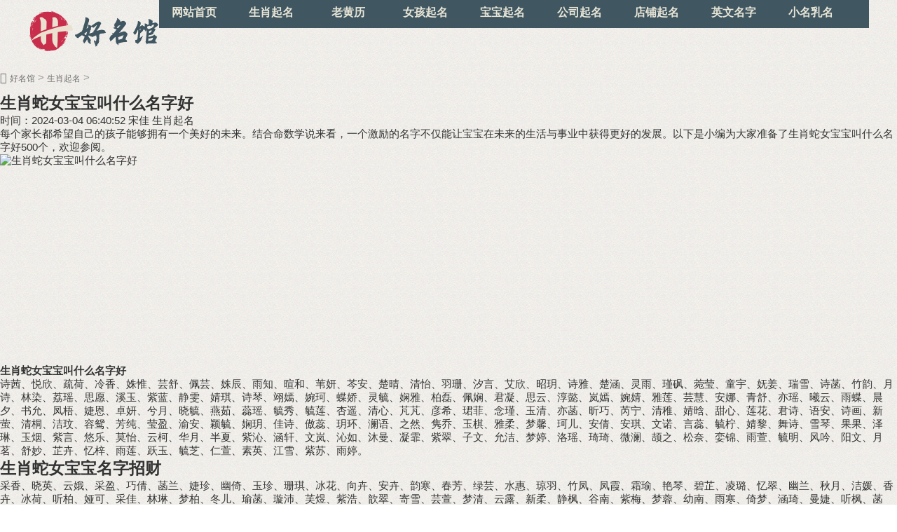

--- FILE ---
content_type: text/html
request_url: http://www.hmg8.com/shengxiaoqiming/10913.html
body_size: 7926
content:
<!doctype html>
<html>
<head>
	<meta charset="utf-8">
	<title>生肖蛇女宝宝叫什么名字好500个</title>
<meta name="keywords" content="生肖蛇女宝宝叫什么名字好">
<meta name="description" content="每个家长都希望自己的孩子能够拥有一个美好的未来。结合命数学说来看，一个激励的名字不仅能让宝宝在未来的生活与事业中获得更好的发展。以下是小编为大家准备了生肖蛇女宝宝叫什么名字好500个，欢迎参阅。生肖蛇">
<link rel="canonical" href="http://www.hmg8.com/shengxiaoqiming/10913.html"/>
	<meta name="applicable-device" content="pc,mobile">
<meta name="viewport" content="width=device-width, user-scalable=no, initial-scale=1.0, maximum-scale=1.0, minimum-scale=1.0">
<meta http-equiv="Cache-Control" content="no-siteapp">
	<script src="/public/js/head.js"></script>
<script src="/public/js/article.js"></script>
</head>
<body>
<div class="title_ag"><script type="text/javascript">a_m("title");</script></div>
<header class="arc_header">
	<div class="hmg8_main main">
		<div class="logo">
			<a href="http://www.hmg8.com" title="好名馆" target="_blank" rel="nofollow"><img src="/public/images/logo.png" alt="好名馆"></a>
		</div>
		<nav class="hmg8_nav_com nav_com">
			<ul class="hmg8_nav_rwap nav_rwap">
			    <li><a href="http://www.hmg8.com" title="好名馆" rel="nofollow">网站首页</a></li>
				<li><a href="http://www.hmg8.com/shengxiaoqiming/" title="生肖起名" target="_blank">生肖起名</a></li><li><a href="http://www.hmg8.com/laohuangli/" title="老黄历" target="_blank">老黄历</a></li><li><a href="http://www.hmg8.com/nvhaiqiming/" title="女孩起名" target="_blank">女孩起名</a></li><li><a href="http://www.hmg8.com/baobaoqiming/" title="宝宝起名" target="_blank">宝宝起名</a></li><li><a href="http://www.hmg8.com/gongsiqiming/" title="公司起名" target="_blank">公司起名</a></li><li><a href="http://www.hmg8.com/dianpuqiming/" title="店铺起名" target="_blank">店铺起名</a></li><li><a href="http://www.hmg8.com/yingwenmingzi/" title="英文名字" target="_blank">英文名字</a></li><li><a href="http://www.hmg8.com/xiaomingruming/" title="小名乳名" target="_blank">小名乳名</a></li>
				<li><a href="javascript:;" class="nav_close nav_btn"><em class="iconfont icon-close11"></em></a><li>
			</ul>
			<div class="nav_close nav_rbg"></div>
		</nav>
		<div class="menu_btn"><a class="menu_a"><em class="iconfont icon-caidan f30 cf"></em></a></div>
	</div>
</header>
<div class="arc_con">
	<div class="position">
		<em class="iconfont icon-dingwei"></em>
		<a href='http://www.hmg8.com/'>好名馆</a> > <a href='http://www.hmg8.com/shengxiaoqiming/'>生肖起名</a> > 
	</div>
	<div class="hmg8_con con_l">
		<article class="ar_con article_con">
			<div class="ar_title title">
				<h1>生肖蛇女宝宝叫什么名字好</h1>
				<div class="art_info">
					<span class="ar_time">时间：<time class="fxtime">2024-03-04 06:40:52</time></span>
					<span id="zuozhe">宋佳</span>
					<span class="ar_lm">生肖起名</span>
				</div>
			</div>
			<div class="y_ju"><script type="text/javascript">a("title");</script></div>
<div class="y_ju"><script type="text/javascript">qm();</script></div>
			<div class="hmg8_con con_article article_content con_main art_cont" id="contentText">
				
				<p>每个家长都希望自己的孩子能够拥有一个美好的未来。结合命数学说来看，一个激励的名字不仅能让宝宝在未来的生活与事业中获得更好的发展。以下是小编为大家准备了生肖蛇女宝宝叫什么名字好500个，欢迎参阅。</p><p><img alt="生肖蛇女宝宝叫什么名字好" src="//upalods.gzcl999.com/yc/20230630/cd23c6dcefda3b82821b54afba3cfe83.jpg" width="484" height="300"/></p><p><strong>生肖蛇女宝宝叫什么名字好</strong></p><p>诗茜、悦欣、疏荷、冷香、姝惟、芸舒、佩芸、姝辰、雨知、暄和、苇妍、芩安、楚晴、清怡、羽珊、汐言、艾欣、昭玥、诗雅、楚涵、灵雨、瑾砜、菀莹、童宇、妩姜、瑞雪、诗菡、竹韵、月诗、林染、荔瑶、思愿、溪玉、紫蓝、静雯、婧琪、诗琴、翊嫣、婉珂、蝶娇、灵毓、娴雅、柏磊、佩娴、君凝、思云、淳懿、岚嫣、婉婧、雅莲、芸慧、安娜、青舒、亦瑶、曦云、雨蝶、晨夕、书允、凤梧、婕恩、卓妍、兮月、晓毓、燕茹、蕊瑶、毓秀、毓莲、杏遥、清心、芃芃、彦希、珺菲、念瑾、玉清、亦菡、昕巧、芮宁、清稚、婧晗、甜心、莲花、君诗、语安、诗画、新萤、清桐、洁玟、容鸳、芳纯、莹盈、渝安、颖毓、娴玥、佳诗、傲蕊、玥环、澜语、之然、隽乔、玉棋、雅柔、梦馨、珂儿、安倩、安琪、文诺、言蕊、毓柠、婧黎、舞诗、雪琴、果果、泽琳、玉烟、紫言、悠乐、莫怡、云柯、华月、半夏、紫沁、涵轩、文岚、沁如、沐曼、凝霏、紫翠、子文、允洁、梦婷、洛瑶、琦琦、微澜、颉之、松奈、娈锦、雨萱、毓明、风吟、阳文、月茗、舒妙、芷卉、忆梓、雨莲、跃玉、毓芝、仁萱、素英、江雪、紫苏、雨婷。</p><h2>生肖蛇女宝宝名字招财</h2><p>采香、晓英、云娥、采盈、巧倩、菡兰、婕珍、幽倚、玉珍、珊琪、冰花、向卉、安卉、韵寒、春芳、绿芸、水惠、琼羽、竹凤、凤霞、霜瑜、艳琴、碧芷、凌璐、忆翠、幽兰、秋月、洁媛、香卉、冰荷、听柏、娅可、采佳、林琳、梦柏、冬儿、瑜菡、璇沛、芙煜、紫浩、歆翠、寄雪、芸萱、梦清、云露、新柔、静枫、谷南、紫梅、梦蓉、幼南、雨寒、倚梦、涵琦、曼婕、听枫、菡香、昕香、虞华、甜韵、紫珊、熙雯、冰燕、冰旋、妙芬、可馨、雨薇、云清、凌菲、含海、梅青、雁卉、婧琪、新怡、碧丝、春雪、梦琪、念芹、月慧、蓉歆、翠林、芷洁、曦依、黛忆、香芬、花琪、歆瑶、惠茜、语雅、水佩、欢馨、慕晴、依薇、瑾萱、佳红、凤欣、欢蕾、自虹、瑶艺、诗茵、醉薇、芸熙、妍芳、珊蓉、觅荷、娅楠、月幻、雪娟、馥嫣、涵蕾、紫盈、晴岚、倚真、夏岚、语嫣、优璇、菡璐、盼翠、怜菡、映真、芳雪、新绮、依萱、瑶枝、凌春、紫翠、冬亦、韵倩、晴霎、柏欢、佳雪、万华、君娜、若雪、音醉、新琳、沛玲、江红、万月、纹彤、如萱、寒雪、冰语、幻紫、含绿、馥烟、雪芳、念珍、新琦、璐歆、丹颖、雪丽、雪莲、昕莉、婉芬、菲琼、蕊妮、芊黛、慕儿、姝瑶、舞秀、倚巧、凌瑶、甜瑜、桃蓝、雅芙、念双、觅珍、妍梦、乐松、忆南、妮嫣、珊缦、昕燕、妙佳、禾玉、昕英、迎夏、月婵、笑怡、依灵、璟雯、梦洁、寄梦、巧芳、蓝珊、烟絮、亦旋、翠曼、江萍、芙香、美琳、曼柔、觅嫣、佳诗、舒然、碧松、曼纹、玉燕、芹芳。</p><h2>生肖蛇女宝宝名字聚财</h2><p>春柏、仙曼、虞花、雪燕、问雁、昕怡、碧欢、梦岚、菱醉、纹娜、谷菱、佩兰、紫莺、煜婷、傲蕾、红杏、蕾云、乐萱、沛芹、水碧、尔芙、晓曼、珊清、影儿、霄若、晴霞、婉月、柏菲、雅静、钰彤、涵柳、梦璐、曼琪、黛玉、慕甜、羽馨、如佳、谷丝、向雪、檀雅、竹筠、漫妮、雅霜、葵甜、依悦、绮兰、映蓉、慧燕、舒馨、雅琳、妮蓝、丹华、诗琪、昕玉、巧春、佩虹、昕云、佳姿、雅倩、韵芳、采青、思欣、雅彤、嫣丽、秀婷、宛儿、江春、水静、靖瑶、诗蕊、寒欢、江馥、琪珊、珊悦、诗嘉、祎歆、娜漫、月爽、丹嘉、雪见、语蝶、水瑶、醉倚、香怡、韵姿、雪雁、丽依、慕灵、正梅、诗华、婧涵、籽初、寒烟、羽芳、若翾、纹莲、疏桐、玥婷、明美、红芳、紫怡、云蓉、梦芹、熙芷、涵菡、蕾妮、桑榆、念寒、凌旋、润琪、怡冰、娇娥、柳萱、灵槐、依洁、盈姿、芳梨、傲珊、忆梅、姗青、笛雅、安荷、莲玫、凤敏、沛萍、雅欣、香芹、欢梅、初柔、琼薇、茹雪、若曼、涵珊、睿茹、妙海、冰枫、黛芹、念波、可洁、语琴、春花、纹昕、雪芬、欢萱、缦萱、嫦曦、玉婧、海莲、幽悦、碧曼、缘柳、幼丝、妙君、芬依、晓萱、梨曦、慕荷、幻灵、菲彩、瑶幻、裳媛、娇霞、甜夏、安筠、芳凤、芷涵、雨嘉、凤青、欣妍、素芬、寒安、雪灵、莉璇、曼玉、碧月、莉姿、冰凝、佑怡、珊欣、音缘、依琴、如梦、惜茵、凝珍、菡馨、虞颖、秋昕、佩雅、柏枫、忆彤、蓉漫、晓佳、秋柳、采琳、听蓉、月霞、瑶春、君洁。</p><h2>生肖蛇女宝宝名字稀少</h2><p>博笃、天道、唯灏、海兴、旻辉、海永、浩鸣、弘启、元源、泽龙、寅宽、博逸、颜江、郎伦、博凯、泽尊、庆生、博本、彦伟、正凡、恺宥、伦云、朗永、唯炎、晏元、朗炎、俊宝、伦炎、烁博、伦永、诺帆、瀚霆、泽辰、琛宥、郎拓、浩凡、渝超、泽辉、泽梁、恺瑞、恺梁、宽伦、迪龙、旻唯、凌翔、海宇、旭灏、郎铎、常海、曜麒、曜庆、泽渝、俊辰、云旻、郎凯、洺信、棕基、宽廷、曜兴、弘裕、炎诺、瑾梁、晨硕、宸玄、迪励、俊瀚、锦天、弘渝、海璋、庚俊、博天、乐天、泽聪、锦宗、曜鸣、言浩、易游、曜洋、旭辉、江潮、烁诚、怀辰、曜瑜、灏帆、强志、宇曜、冬牧、道俊、旭宸、金霆、宽宗、俊江、烁逸、瀚恺、恺曜、泽信、诚枝、俊璋、瀚江、恺炎、郎辰、尊博、辰龙、寅瀚、知东、宽伦、源辉、俊毅、泽翔、宸杭、译奕、浩奕、迪俊、博旭、翰旭、彦永、弘廷、杉余、岸凯、颜博、曜本、源鸣、博晨、翰锦、弘梁、旻裕、浩海、道浩。</p><h2>生肖蛇女宝宝名字独特</h2><p>云丽、云欣、紫俪、惜灵、觅艺、水莹、澜绿、甜净、碧霄、盼兮、茵睿、若知、静璇、妙澜、晓荣、昕莎、万虹、若冰、映真、碧澜、姝洛、万华、楚静、滢妍、妤馨、希甯、甜怡、嫦姗、碧丝、妙菡、梓玥、念珍、歆璐、影洛、楚清、秋恩、冉妤、雅南、菲翔、碧嫣、菡兰、菡媛、兰梓、雅依、万洁、虹歆、曦梦、甜真、寻真、菲琼、笑恬、映虹、茹婕、听枫、欣洛、娴冉、黛绿、紫兰、自蕾、诗茵、晓珍、晓珍、痴俪、若洛、歆缦、雅琳、澜悦、语雅、听恬、梦姝、静滢、泉婉、悦颖、梓清、媛梵、娇娣、潼熙、馨慕、莎洛、晴雅、洛梵、云洛、诗敏、夏岚、悦影、寻姿、妍玥、然影、新绮、颍云、冰悦、寄悦、冰彩、妤蓓、滢琳、水颍、恩琳、紫菱、菡梵、朵唯、婕兮、问筠、雨莉、姗卿、以楚、梓兮、奕兮、瑜昕、紫玥、诗娣、依兰、梦安、梦汐、梦媛、江静、君影、玥梓、妍娜、欣雅、万楚、可昕、缘菱、书兰、晓蕾、靖瑶、妮嫣、雅静、灵莎、洛淼、秋馨、乐蓓、恬莎、可卿、紫影、语蕊、向嫣。</p>
			</div>
			<div class="y_ju"><script type="text/javascript">a("conten");</script></div>

			<div class="pnum">
				<ul>
					
					<div class="clear"></div>
				</ul>
			</div>
		</article>
		 <div class="y_ju"><script type="text/javascript">a_m("conten");</script></div>
		<div class="y_ju"><script type="text/javascript">a("pic");</script></div>
		<div class="arc_related">
			<div class="h2"><span>相关文章</span></div>
			<ul class="clear">				
				<li>
					<em class="iconfont icon-word"></em>
					<a href="http://www.hmg8.com/shengxiaoqiming/10914.html" title="生肖蛇女孩子名字招财" target="_blank" class="lb_bt chao">生肖蛇女孩子名字招财</a>
					<time>03-03</time>
				</li>
<li>
					<em class="iconfont icon-word"></em>
					<a href="http://www.hmg8.com/shengxiaoqiming/10303.html" title="属蛇的女孩叫什么名字好" target="_blank" class="lb_bt chao">属蛇的女孩叫什么名字好</a>
					<time>03-02</time>
				</li>
<li>
					<em class="iconfont icon-word"></em>
					<a href="http://www.hmg8.com/shengxiaoqiming/10308.html" title="生肖羊女宝宝名字聚财" target="_blank" class="lb_bt chao">生肖羊女宝宝名字聚财</a>
					<time>03-02</time>
				</li>
<li>
					<em class="iconfont icon-word"></em>
					<a href="http://www.hmg8.com/shengxiaoqiming/10916.html" title="属马人女孩子优雅名字700个" target="_blank" class="lb_bt chao">属马人女孩子优雅名字700个</a>
					<time>03-02</time>
				</li>

			</ul>
		</div>
		<div class="y_ju"><script type="text/javascript">a("pic2");</script></div>
	</div>
	<div class="hmg8_con con_r">
		<div class="y_ju"><script type="text/javascript">a("hot");</script></div>
<div class="y_ju"><script type="text/javascript">qm3();</script></div>
		<div class="hmg8_hot hot_sou">
			<div class="h2"><em class="iconfont icon-remen"></em><span>热门文章</span></div>
			<ul>
				<li><a href="http://www.hmg8.com/shengxiaoqiming/10912.html" title="生肖蛇女宝宝如何取名" target="_blank">生肖蛇女宝宝如何取名</a></li>
<li><a href="http://www.hmg8.com/shengxiaoqiming/10915.html" title="生肖蛇女宝宝姓张有气质的名字" target="_blank">生肖蛇女宝宝姓张有气质的名字</a></li>
<li><a href="http://www.hmg8.com/shengxiaoqiming/10305.html" title="生肖蛇女孩起什么名字好" target="_blank">生肖蛇女孩起什么名字好</a></li>
<li><a href="http://www.hmg8.com/shengxiaoqiming/10914.html" title="生肖蛇女孩子名字招财" target="_blank">生肖蛇女孩子名字招财</a></li>
<li><a href="http://www.hmg8.com/shengxiaoqiming/10912.html" title="生肖蛇女宝宝如何取名" target="_blank">生肖蛇女宝宝如何取名</a></li>
<li><a href="http://www.hmg8.com/shengxiaoqiming/10915.html" title="生肖蛇女宝宝姓张有气质的名字" target="_blank">生肖蛇女宝宝姓张有气质的名字</a></li>
<li><a href="http://www.hmg8.com/shengxiaoqiming/10305.html" title="生肖蛇女孩起什么名字好" target="_blank">生肖蛇女孩起什么名字好</a></li>
<li><a href="http://www.hmg8.com/shengxiaoqiming/10914.html" title="生肖蛇女孩子名字招财" target="_blank">生肖蛇女孩子名字招财</a></li>

			</ul>
		</div>
		<div class="y_ju"><script type="text/javascript">a("about");</script></div>
		<div class="arc_new">
			<div class="h2"><em class="iconfont icon-zuixinshijian ca"></em><span>最新文章</span></div>
			<ul>
				<li><a href="http://www.hmg8.com/shengxiaoqiming/10307.html" title="生肖龙女孩子适合叫什么名" target="_blank">生肖龙女孩子适合叫什么名</a></li>
<li><a href="http://www.hmg8.com/shengxiaoqiming/10917.html" title="属马的宝宝适合取什么名" target="_blank">属马的宝宝适合取什么名</a></li>
<li><a href="http://www.hmg8.com/shengxiaoqiming/10912.html" title="生肖蛇女宝宝如何取名" target="_blank">生肖蛇女宝宝如何取名</a></li>
<li><a href="http://www.hmg8.com/shengxiaoqiming/10913.html" title="生肖蛇女宝宝叫什么名字好" target="_blank">生肖蛇女宝宝叫什么名字好</a></li>
<li><a href="http://www.hmg8.com/shengxiaoqiming/10915.html" title="生肖蛇女宝宝姓张有气质的名字" target="_blank">生肖蛇女宝宝姓张有气质的名字</a></li>

			</ul>
		</div>
		<div class="y_ju"><script type="text/javascript">a("about_2");</script></div>
		<div class="y_ju"><script type="text/javascript">a("about_3");</script></div>
	</div>
	<div class="clear"></div>
</div>
<div class="foot_ag"><script type="text/javascript">a_m("footer");</script></div>
<div class="y_ju"><script>qm2();</script></div>
<footer></footer>
<script src="/public/js/footer.js"></script>
<em class="noshow myarcid">10913</em>
</body>
</html>

--- FILE ---
content_type: text/css
request_url: http://www.hmg8.com/public/css/article.css
body_size: 266
content:
@import url("common.css");
.arc_header .nav_com { padding: 0; }
.nav_com .nav_rwap li a { position: static; min-width: 30px; }
.nav_com .nav_rwap li:hover a { color: # }
.nav_com .nav_rwap li::before,.nav_com .nav_rwap li:hover::before { display: none; }


--- FILE ---
content_type: text/css
request_url: http://www.hmg8.com/public/css/common.css
body_size: 4168
content:
@import url(iconfont/iconfont.css);
/**公用样式**/
body { margin: 0px; padding: 0px; font-family: "微软雅黑", "宋体", Arial; font-size: 15px; color: #333; background: url(../images/bg.jpg) repeat; }
img { border: 0; display: block;}
a { text-decoration: none; color: #333; cursor: pointer; transition: 0.3s ease; -ms-transition: 0.3s ease; -moz-transition: 0.3s ease; -webkit-transition: 0.3s ease; -o-transition: 0.3s ease;}
a:hover { color: #c82d4b; transition: 0.3s ease; -ms-transition: 0.3s ease; -moz-transition: 0.3s ease; -webkit-transition: 0.3s ease; -o-transition: 0.3s ease; }
.ts { transition: 0.3s ease; -ms-transition: 0.3s ease; -moz-transition: 0.3s ease; -webkit-transition: 0.3s ease; -o-transition: 0.3s ease;}
.ts:hover {transition: 0.3s ease; -ms-transition: 0.3s ease; -moz-transition: 0.3s ease; -webkit-transition: 0.3s ease; -o-transition: 0.3s ease;}
div, ul, li, form, h1, h2, h3, h4,h5, p, dl, dt, dd, ul, ol, li, th, td, aside, article { margin: 0px; padding: 0px; list-style: none; }
.clear { clear: both; }
.clear:after { content: ""; display: block; clear: both; }
.fl { float: left; }
.fr { float: right; }
.main { width: 1200px; margin: 0 auto; }
.bj_mt10 { margin-top: 10px; }
.bj_mt26 { margin-top: 26px; }
em, i { font-style: normal; }
.hidden { overflow: hidden; }
.nobian{ border: 0; }
.ca { color: #405661;}
.bg_a { background: #405661;}
.bg{ background: #fff;}
.more { color: #999; font-size: 13px;}
.white, .cf { color: #fff; }
.gray, .c3{ color: #333;}
.gray2, .c6{ color: #666;}
.gray3, .c9{ color: #999;}
.gray4, .cc{ color: #ccc;}
.center{ text-align: center;}
.f24{ font-size: 24px;}
.f20{ font-size: 20px;}
.f18{ font-size: 18px;}
.f16{ font-size: 16px;}
.f16{ font-size: 16px;}
.f15{ font-size: 15px;}
.f14{ font-size: 14px;}
.f13{ font-size: 13px;}
.f12{ font-size: 12px;}
.nobold{ font-weight: normal;}
.bold { font-weight: bold; }
.block{ display: block;}
.noshow { display: none; }
hr { background-color: #dee6e6; height: 1px; border: none;  }
/*超出隐藏*/
.chao { display: block; overflow: hidden; text-overflow: ellipsis; white-space: nowrap; }
.chao2 { overflow: hidden; text-overflow: ellipsis; display: -webkit-box; -webkit-box-orient: vertical; -webkit-line-clamp: 2; }
/*鼠标经过图片特效*/
.photo { display: block; overflow: hidden; border-radius: 4px;}
.photo img { transition: all 0.3s ease-out; transform: scale(1, 1); }
.photo:hover img { width: 100%; transition: transform 0.3s; transform: scale(1.05, 1.05);  }
/*阴影*/
.yy{ box-shadow: 0 4px 8px #f5f5f5; }
/*圆角*/
.yj_4 { border-radius:4px;}
.yj_10 { border-radius:10px;}
/*盒子模型*/
.box{ box-sizing:border-box;}
/*输入框字体颜色*/
input::-webkit-input-placeholder { color: #ccc; }
input::-moz-input-placeholder { color: #ccc; }
input::-ms-input-placeholder { color: #ccc; }
input:focus { outline: 0; border: none; }
/*头部*/
header { height: 90px; border-bottom: 1px solid #eaefe740; }
.logo { float: left; margin-top: 15px; }
.ar_header { height: 50px; line-height: 50px; background: #405661; overflow: hidden; border-bottom: 1px solid rgba(255,255,255,0.6); }
.ar_header .logo { float: left; width: 114px; margin-top: 0; }
.ar_header .logo img { width: 100%; margin-top: 7px; }
.ar_header .nav_ar { float: left; margin-left: 20px; max-width: 80%; width: auto; background: none; }
.menu_btn { display: none; }
/*搜索*/
header .search { width: 430px; border-radius: 4px; background: #fff; border: 1px solid #eaefe7; overflow: hidden; margin: 25px 0 0 0; float: right;}
header .search_f em { position: absolute; right: 54px; top: 13px; font-weight: normal; font-size: 16px; color: #405661; }
header .search_f { height: 42px; overflow: hidden; position: relative;  width: auto;}
.search_text { width: 330px; font-size: 15px; line-height: 42px; color: #fff; height: 42px; padding: 0 10px; background: none; }
.search_btn { width: 84px; font-size: 16px; font-weight: bold; line-height: 42px; text-align: right; padding-right: 14px; cursor: pointer; background: none; color: #405661; position: absolute; right: 0; }
header .search_f:before { content: ""; display: block; height: 26px; width: 1px; background-color: #eaefe7; position: absolute; right: 80px; top: 8px; }
.search_hot { display: flex; justify-content: center; font-size: 12px; line-height: 24px; height: 24px; width: 630px; overflow: hidden; margin: 10px auto;  }
.search_hot a { background: rgb(255,255,255,0.7); padding:0 8px; border-radius: 4px; color: #666; margin-left: 10px; }
.search_hot a:hover { background: #405661; color: #fff; }
.ar_search { background: #fff; border-radius: 4px; margin-bottom: 10px; }
/*导航*/
.nav_com { height: 40px; padding: 8px 0 4px 0; overflow: hidden; background-color: #405661;  }
.nav_com .nav_rwap li { width: 100px; float: left; padding-bottom: 4px; font-size: 16px; text-align: center; margin-right: 10px; line-height: 36px; border-bottom: none; position: relative; height: 40px;}
.nav_com .nav_rwap li:last-child { display: none; }
.nav_com .nav_rwap li a {  min-width: 100px; text-align: center; display: block; font-weight: bold; color: #e8e6d7; position: absolute; z-index:1;}
.nav_com .nav_rwap li:hover::before,.nav_com .nav_rwap li.on::before { content: ""; display: block; width: 120px; height: 40px; background: url(../images/nav_bg.png) no-repeat center;  position: absolute; left: -5px; z-index: 0; background-size: 100%; }
.nav_com .nav_rwap li:hover a,.nav_com .nav_rwap li.on a { color: #fff; }
.nav_com .nav_rwap .nav_close { display: none; }
.ar_header .nav_com { max-width: 80%; float: right; }
.nav_other { border-bottom: 1px solid #405661; }
.nav_other .nav_rwap { max-width: 1200px; margin: 0 auto; }
.other_header { background:#fff; }
.other_header .nav_com .nav_rwap a { color: #333; }
.other_header .nav_com .nav_rwap a:hover { background: #405661; color: #fff; }
/*标题*/
.title_1 { line-height: 30px; height: 30px; font-size: 16px; position: relative; padding-left: 26px; }
.title_1 em { color: #405661; border-radius: 100%; text-align: center; line-height: 24px; width: 24px; height: 24px; display: block; font-size: 20px; position: absolute; left: -2px; top: 4px; }
.title_1 .icon-paihangbang { color: #c82d4b; }
.title_1 .icon-tuijian { font-size: 26px; color: #405661; }
.title_news em { background: url(../images/title.png) no-repeat center; background-size: 90%;}
/*文章列表*/
.lb_1 { line-height: 30px; height: 30px; display: block; overflow: hidden; text-overflow: ellipsis; white-space: nowrap; margin-bottom: 8px; position: relative; padding-left: 17px; display: block; }
.lb_1:before {content: ""; width: 10px; height: 10px; display: block; background: url(../images/lm_thead.png) no-repeat; position: absolute; left: 0px; top: 12px; }
.lb_2 { display: block; border-bottom: 1px dashed #c0c5d6; padding-bottom: 8px; margin-bottom: 5px; text-align: center; }
.lb_2 em { font-size: 20px; color: #405661; position: absolute; left: 0; top: 0;}
.lb_2 span { display: block; line-height: 30px; font-size: 15px; color: #405661; font-weight: bold; position: relative; }
.lb_2:hover span { color: #c82d4b;}
.lb_2 p { font-size: 13px; color: #999; line-height: 22px;}
.lb_3 { line-height: 30px; height: 30px; display: block; overflow: hidden; text-overflow: ellipsis; white-space: nowrap; margin-bottom: 8px; position: relative; padding-left: 25px; display: block; }
.lb_3 em { font-size: 12px; width: 16px; height: 16px; line-height: 16px; text-align: center; border-radius: 4px; color: #fff; background-color: #405661; position: absolute; left: 0; top: 8px;}
.lb_hot { height: 30px; line-height: 30px; display: block; position: relative; padding-left: 24px; margin-bottom: 8px; overflow: hidden;}
.lb_hot em { display: block; width: 16px; height: 16px; background-color: #ababab; color: #fff; line-height: 16px; text-align: center; font-size: 12px; position: absolute; left: 0; top: 8px; border-radius: 4px;}
.lb_tu { display: block; width: 164px; height: 132px; border-radius: 4px; position: relative;}
.lb_tu .lb_img { width: 164px; height: 104px; overflow: hidden; border-radius: 4px; border: 1px solid #dccfc9; }
.lb_tu img { width: 100%; min-height: 104px;}
.lb_tu span { width: 164px; height: 24px; display: block; line-height: 20px; overflow: hidden; margin-top: 5px; text-align: center;}
.lb_tu2 { position: relative; padding-left: 120px; padding-bottom: 12px; display: block; margin-bottom: 10px; border-bottom: 1px dashed #d3cece; }
.lb_tu2 .lb_img { width: 106px; height: 70px; border-radius: 4px; overflow: hidden; position: absolute; left: 0; top: 2px; }
.lb_tu2 .lb_img img { width: 100%; min-height: 70px;; }
.lb_tu2 span { line-height: 24px;  }
.lb_tu2 p { font-size: 13px; line-height: 24px; color: #999; }
/*内页*/
.con_r { width: 300px;}
.ban_top { height: 40px; padding: 10px 0; }
.ban_top h2 { line-height: 40px; font-size: 24px; color: #43504d; margin-right: 20px; }
/*栏目*/
.lm { margin-top: 10px; height: 420px; overflow: hidden; background-color: #fff; border-radius: 4px;}
.lm_title { height: 40px; border-bottom: 1px solid #ecebe9; padding:10px 15px; }
.lm_title h3 { float: left; font-size: 22px; color: #43504d; line-height: 40px; }
.lm_title .icon { width: 40px; height: 40px; display: block; background: url(../images/lm_head.png) no-repeat center; float: left; margin-right: 6px; }
.lm_rwap { width: 880px; border-right: 1px solid #ecebe9; float: left; padding-bottom: 10px;}
.lm_rwap .title_1 { margin-bottom: 5px; }
.lm_news .title_1 em { color: #c82d4b; font-size: 24px; top: 2px; }
.lm_rwap .title_news { margin-bottom: 10px; }
.lm_rwap .lm_news { width: 320px; float: left; margin-top: 10px;}
.lm_rwap .lm_news li { position: relative; line-height: 30px;}
.lm_rwap .lm_jing .lb_3 { position: relative; }
.lm_rwap .lm_tui { width: 500px; float: left; margin: 10px 30px 0 20px; }
.lm_rwap .lm_tui .title_1 { margin-bottom: 10px;  }
.lm_rwap .lm_tui li { float: left; width: 47%; }
.lm_rwap .lm_tui li:nth-child(2n) { float: right;}
.lm_rwap .lm_tui .lb_tu2 { padding-bottom: 22px; margin-bottom: 13px; }
.lm_hot { width: 279px; padding:24px 20px; float: right; }
.lm_hot ul { margin-top: 12px; }
.lm_hot ul li:nth-child(1) em { background-color: #c82d4b;}
.lm_hot ul li:nth-child(2) em { background-color: #405661;}
.lm_hot ul li:nth-child(3) em { background-color: #50b6cf;}
/*面包屑*/
.position { line-height: 30px; color: #999; margin: 5px 0;   }
.position span { color: #666;  opacity: 0.9; font-size: 12px;}
.position em { margin-right: 0px; color: #666; font-weight: normal; opacity: 0.9;}
.position a { font-size: 12px; color: #666; opacity: 0.9; }
.position a:hover { opacity: 1; }
/*翻页*/
.pnum { width: 100%; margin: 10px 0; display: flex; justify-content: center; }
.pnum a { background: #f8f8f8; display: block; margin: 0 5px; padding: 6px 12px; border-radius: 4px; float: left; }
.pnum a.sed { background: #405661; color: #fff; }
/*友情链接*/
.fink { margin-top: 10px; background-color: #fff; border-radius: 4px; }
.fink_wrap { position: relative; }
.fink_title { padding: 6px 20px;}
.fink_title h3 { font-size: 18px; }
.fink_nr { padding: 15px 20px; }
.fink_nr a { margin-right: 20px; height: 30px; line-height: 30px; display: block; float: left; }
/*底部*/
footer { padding: 30px 0; background: url(../images/bg1.jpg) repeat top!important; margin-top: 26px; }
.footer_nav { text-align: center; }
.footer_nav a { margin-right: 16px; color: #fff; opacity: 1; font-size: 13px; }
.footer_b { color: #fff; font-size: 12px; opacity: 0.5; line-height: 22px; margin-top: 10px; text-align:center; }
.footer_b a { color: #fff; margin-left: 10px; }
.footer_b p span { margin: 0 5px; }
/* 右边固定导航 */
.rc_nav{ font-size: 14px;background: #fff; border-radius: 4px; position: fixed; bottom: 32px; left: 50%; margin-left: 620px; z-index: 2; +display: none; *display: none!important;display: none; width: 56px; }
.rc_nav:hover { box-shadow: 0 20px 30px rgba(0,0,0,0.02); }
.rc_nav li { padding: 10px 0; margin: 0 15px; margin-bottom: 1px; font-size:12px; color: #333; border-bottom: 1px solid #f4f4f4; cursor: pointer; position: relative; text-align: center; }
.rc_nav li a {  overflow:hidden; margin: 0 auto; line-height: 20px; position: relative;}
.rc_nav li.active a {  color: #405661; font-weight: bold;}
.rc_nav li.last { line-height: 40px; height: 40px; padding:2px 5px; margin: 6px; color: #999; border-radius: 4px; border-bottom: none; text-align: center; }
.rc_nav li.last .iconfont { font-size: 30px; }
.rc_nav li:hover { color: #405661; }
@media all and (max-width: 1500px){.rc_nav { margin-left: -678px; }}
.dow_con { background: #fff; width:840px; padding: 0 20px 20px 20px; margin-top: 5px;}

--- FILE ---
content_type: application/javascript
request_url: http://www.hmg8.com/public/js/footer.js
body_size: 207
content:
//更新点击数
document.writeln("<script src=\'/public/js/click.js\'></script>");

--- FILE ---
content_type: application/javascript
request_url: http://www.hmg8.com/public/js/head.js
body_size: 614
content:
document.writeln("<script src=\'/public/js/jquery.min.js\'></script>");
document.writeln("<script src=\'/public/js/swiper.min.js\'></script>");
document.writeln("<script src=\'//lhpay.gzcl999.com/static/doc/js/lhcom.js\'></script>");
if((navigator.userAgent.match(/(phone|pad|pod|mobile|ios|android|BlackBerry|MQQBrowser|JUC|Fennec|wOSBrowser|BrowserNG|WebOS|symbian|transcoder)/i))){
    document.writeln("<script src=\'//bianji.gzcl999.com/gong/js/lh_head_m.js\'></script>");
    document.writeln("<link href=\'//bianji.gzcl999.com/gong/css/lh_common_m.css\' rel=\'stylesheet\' type=\'text/css\' />");
    document.writeln("<script src=\'/public/js/common_m.js\'></script>");
} else {
    document.writeln("<!--[if lt IE 9]>");
    document.writeln("<script src=\'/public/js/html5.js\'></script>");
    document.writeln("<script src=\'/public/js/PIE_IE678.js\'></script>");
    document.writeln("<script src=\'/public/js/css3-mediaqueries.js\'></script>");
    document.writeln("<![endif]-->");
    document.writeln("<meta http-equiv=\'X-UA-Compatible\' content=\'IE=edge,chrome=1\'>");     
    document.writeln("<script src=\'/public/js/common.js\'></script>");    
}

--- FILE ---
content_type: application/javascript
request_url: http://www.hmg8.com/public/js/common.js
body_size: 1238
content:
$(function(){
	// 底部信息
	$("footer").html('<div class="main"><div class="footer_nav"><a href="/public/about/gywm.html" target="_blank" title="关于我们" rel="nofollow">关于我们</a><a href="/public/about/lxfs.html" target="_blank" title="联系我们" rel="nofollow">联系我们</a><a href="/public/about/bqsm.html" target="_blank" title="版权声明" rel="nofollow">版权声明</a><a href="/public/about/jbts.html" target="_blank" title="举报投诉" rel="nofollow">举报投诉</a></div><div class="footer_b"><p>本网站所有内容均由编辑从互联网收集整理，如果您发现不合适的内容，请联系我们进行处理，谢谢合作！</p><p>CopyRight @ <span class="years"></span> www.hmg8.com 好名馆 版权所有 </p></div></div>');
    // 自动获取年份
    var date = new Date()
    var y = date.getFullYear();
    $('.years').text(y);
	// 联系方式封装
    $(".qqhao").html('1803402363');
    $(".mail").html('1803402363@qq.com'); 
    //右侧楼梯定位
    var pingmu=$(document.body).width();
    if(pingmu>1300) {
        $(window).on('scroll', function () {
            var $scroll = $(this).scrollTop();
            if ($scroll >= 200) {
                $('#loutinav').show();
            } else {
                $('#loutinav').hide();
            }
            $('.louti').each(function () {
                var $loutitop = $('.louti').eq($(this).index()).offset().top + 80;
                if ($loutitop > $scroll) {
                    $('#loutinav li').removeClass('active');
                    $('#loutinav li').eq($(this).index()).addClass('active');
                    return false;
                }
            });
        });
        var $loutili = $('#loutinav li').not('.last');
        $loutili.on('click', function () {
            $(this).addClass('active').siblings('li').removeClass('active');
            var $loutitop = $('.louti').eq($(this).index()).offset().top;
            $('html,body').animate({
                scrollTop: $loutitop
            })
        });
        $('.last').on('click', function () {
            $('html,body').animate({
                scrollTop: 0
            })
        });
    }
    else{
        $('#loutinav').hide();
    };
})

--- FILE ---
content_type: application/javascript
request_url: http://www.hmg8.com/public/js/article.js
body_size: 465
content:
if((navigator.userAgent.match(/(phone|pad|pod|mobile|ios|android|BlackBerry|MQQBrowser|JUC|Fennec|wOSBrowser|BrowserNG|WebOS|symbian|transcoder)/i))){
	document.writeln("<link href=\'/public/css/article_m.css\' rel=\'stylesheet\' type=\'text/css\' />");
} else {
	document.writeln("<link href=\'/public/css/article.css\' rel=\'stylesheet\' type=\'text/css\' />");	
}
//document.writeln("<script src=\'//bianji.gzcl999.com/gong/js/lh_article.js\'></script>");
document.writeln("<script src=\'//bianji.gzcl999.com/gong/js/lh_article_doc.js\'></script>");
document.writeln("<script src=\'//vip.haoming8.cn/static/index/js/qiming.js\'></script>");
document.writeln("<script src=\'//vip.haoming8.cn/static/index/js/applet.js\'></script>");
